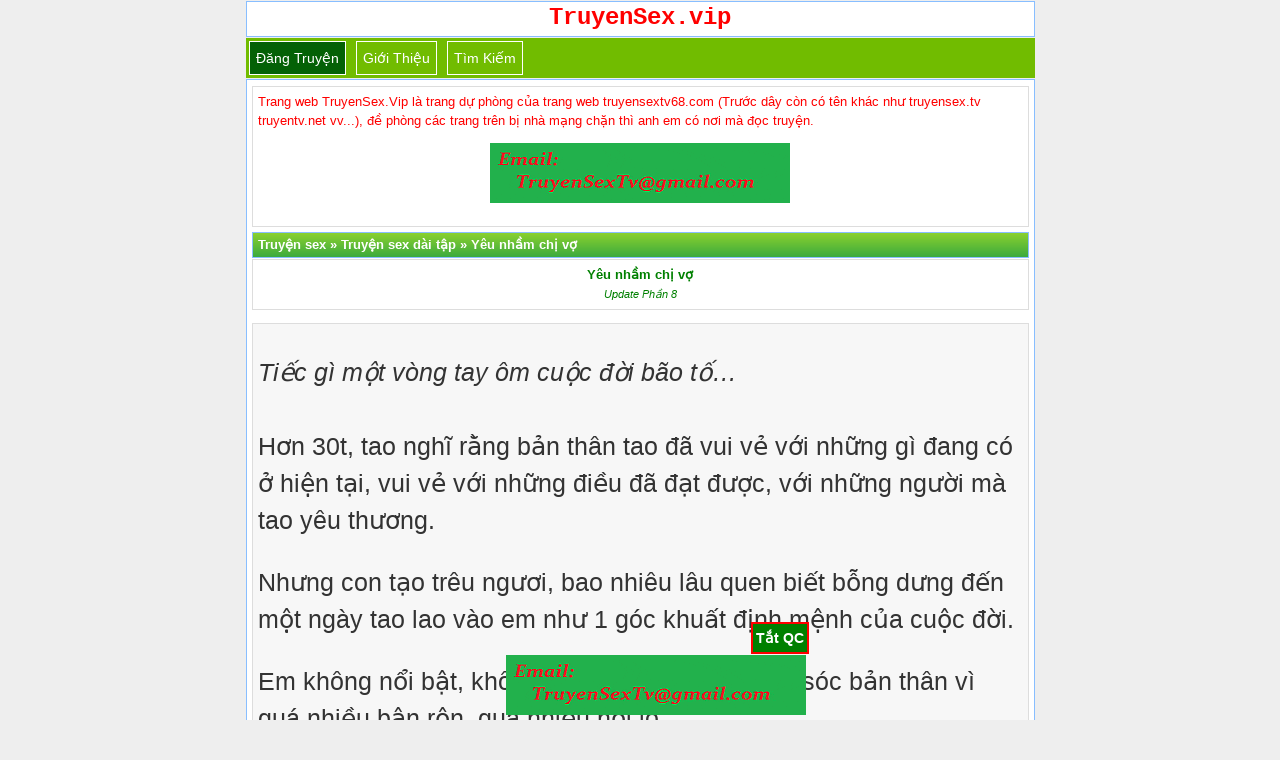

--- FILE ---
content_type: text/html; charset=UTF-8
request_url: https://truyensex.vip/yeu-nham-chi-vo/
body_size: 8028
content:
<!DOCTYPE html>
<html lang="vi" xmlns="http://www.w3.org/1999/xhtml">
<head>
<meta http-equiv="Content-Type" content="application/xhtml+xml; charset=UTF-8" />
<meta name="viewport" content="width=device-width, initial-scale=1.0, user-scalable=yes" />
<title>Yêu nhầm chị vợ</title>
<meta name="description" content="Tiếc gì một vòng tay ôm cuộc đời bão tố Hơn 30t, tao nghĩ rằng bản thân tao đã vui vẻ với những gì đang có ở hiện tại, vui vẻ với những điều đã..."/>
<link rel="canonical" href="https://truyensex.vip/yeu-nham-chi-vo/" />
<link rel="amphtml" href="https://ampvip.truyenheo.cc/yeu-nham-chi-vo/" />
<meta name="robots" content="index,follow" />
<meta name="author" content="truyensex.vip" />
<meta name="copyright" content="Website truyện sex cực hay"/>
<link href="https://truyensex.vip/favicon.ico" rel="shortcut icon" type="image/x-icon" />
<link rel="stylesheet" href="https://truyensex.vip/style.css" type="text/css" media="all" />
<style>div.ndtruyen {background:#f7f7f7;border:1px solid #ddd;color:#333;margin-bottom:5px;line-height:150%;padding:5px;font-size:14px} @media screen and (min-width: 601px) { div.ndtruyen { font-size: 25px;font-family: "Palatino Linotype","Arial","Times New Roman",sans-serif; } } @media screen and (max-width: 600px) {div.ndtruyen { font-size: 15px; } }</style>
<meta property="fb:app_id" content="292182634981922" />
<!-- Google tag (gtag.js) -->
<script async src="https://www.googletagmanager.com/gtag/js?id=G-MDE4PBV7DF" type="197af4097a8bbbaa69fb971d-text/javascript"></script>
<script type="197af4097a8bbbaa69fb971d-text/javascript">
  window.dataLayer = window.dataLayer || [];
  function gtag(){dataLayer.push(arguments);}
  gtag('js', new Date());

  gtag('config', 'G-MDE4PBV7DF');
</script>
</head>
<body>
<div id="logo" style="text-align:center"> <a href="/" title="truyện sex"><strong><span style="font-size: 24px; color: red;font-family: Courier, Arial">TruyenSex.vip</span></strong></a><br/></div>
<div class="navbar">
<span class="item selected"><a href="https://truyensex.vip/up/">Đăng truyện</a></span>
<span class="item"><a href="https://truyensex.vip/gioi-thieu/">Giới thiệu</a></span>
<span class="item"><a target="_blank" href="https://truyensex.vip/tim-kiem">Tìm kiếm</a></span>
</div> <div class="logo2"><div class="bai-viet-box">
<font color="red">Trang web TruyenSex.Vip là trang dự phòng của trang web truyensextv68.com (Trước dây còn có tên khác như truyensex.tv truyentv.net vv...), đề phòng các trang trên bị nhà mạng chặn thì anh em có nơi mà đọc truyện.</font>
<p id="qctop"></p>
</div></pre>
<div class="phdr"><span itemscope itemtype="https://schema.org/BreadcrumbList"><span itemprop="itemListElement" itemscope itemtype="https://schema.org/ListItem"><a itemprop="item" href="https://truyensex.vip"><span itemprop="name">Truyện sex</span></a><meta itemprop="position" content="1" /></span> » <span itemprop="itemListElement" itemscope itemtype="https://schema.org/ListItem"> <a itemscope itemtype="https://schema.org/WebPage" itemprop="item" itemid="http://truyensex.vip/truyen-sex-dai-tap/" href="https://truyensex.vip/truyen-sex-dai-tap/"><span itemprop="name">Truyện sex dài tập</span></a><meta itemprop="position" content="2" /></span> » <span itemprop="itemListElement" itemscope itemtype="https://schema.org/ListItem"> <a itemscope itemtype="https://schema.org/WebPage" itemprop="item" itemid="http://truyensex.vip/yeu-nham-chi-vo/" href="https://truyensex.vip/yeu-nham-chi-vo/"><span itemprop="name">Yêu nhầm chị vợ</span></a><meta itemprop="position" content="3" /></span></span></div><!-- Tiêu đề -->
<div class="bai-viet-box">
<center><h1><a href="https://truyensex.vip/yeu-nham-chi-vo/" title="Yêu nhầm chị vợ">Yêu nhầm chị vợ</a></h1><br><a href="https://truyensex.vip/yeu-nham-chi-vo/8/" title="Yêu nhầm chị vợ - Phần 8"><em style="font-size:11px;">Update Phần 8</em></a></center>
</div>
<center><script data-cfasync="false" type="text/javascript" src="//endowmentoverhangutmost.com/lv/esnk/1849633/code.js" async class="__clb-1849633"></script></center>
<p id="trennd"></p><div class="ndtruyen">
<p><em>Tiếc gì một vòng tay ôm cuộc đời bão tố&#8230;<br />
</em><br />
Hơn 30t, tao nghĩ rằng bản thân tao đã vui vẻ với những gì đang có ở hiện tại, vui vẻ với những điều đã đạt được, với những người mà tao yêu thương.</p>
<p>Nhưng con tạo trêu ngươi, bao nhiêu lâu quen biết bỗng dưng đến một ngày tao lao vào em như 1 góc khuất định mệnh của cuộc đời.</p>
<p>Em không nổi bật, không xinh xắn, không chăm sóc bản thân vì quá nhiều bận rộn, quá nhiều nỗi lo.</p>
<p>Thế rồi từ 1 góc trắc ẩn của cuộc đời, tao bỗng thấy thương em. Tao nhìn em như nhìn một người đàn bà tội nghiệp, héo mòn vì suy nghĩ, vì tâm sự. Thế rồi dần dần tao lại càng tiến gần em hơn, tao chăm sóc cho em những ngày ở cùng nhau.</p>
<p>Em không đẹp như cô giáo cũ, không có nét quý phái của người đàn bà hưởng thụ, tóc em xơ xác, mặt em sạm đi vì không có thời gian chăm sóc cho bản thân. Ngày xưa tao còn chê em xấu vì em nhìn quá tơi tả, liệu có phải số phận trêu ngươi bắt tao phải chăm sóc em thành một người đàn bà nhan sắc!?</p>
<p>Tao cũng chẳng còn nhớ rõ cơ duyên nào để tao lại gần em cả&#8230;</p>
<p>Đấy là 1 ngày mùa đông trời nắng đẹp, chính xác là nắng đẹp, tao đéo đùa đâu, nóng vl ra ấy, thằng nào ở HN chắc biết cái kiểu thời tiết mặt lồn mấy năm gần đây.</p>
<p>Cái ngày nắng đẹp đến độ mà phơi xe ngoài trời không có bóng râm rồi chui vào thấy nhiệt kế báo 46 độ, cũng đéo khác mùa hè là bao. Bỗng mẹ tao gọi tao, rồi gửi tao cái địa chỉ, rồi bảo tao mò sang gần hết mẹ nó đất HY để đón bà chị con bà bạn của cái nhà mà từ ngày tao còn cởi truồng tắm mưa mẹ tao có nhận một con bé nào đó làm vợ tao.</p>
<p>Đấy đại để là như vậy, nội dung thông tin ngắn gọn súc tích và yêu cầu làm ngay bằng 2 từ &#8220;khẩn trương&#8221;. Và tất nhiên là tao cắp đít đi chứ tuổi gì cãi lời phụ huynh.</p>
<p>Trên đường đi tao cũng cố nhớ xem em này là ai, rồi tao nhớ có lần hình như mấy mẹ con nhà em này lên nhà tao chơi, đi đông cực, 1 cái taxi 7 chỗ lận. Và tao chỉ ấn tượng là em này theo tao là xấu và có thằng con nghịch đéo để đâu cho hết nghịch và tao vẫn còn cay nó vì nó đập đồ của tao.</p>
<p>Nhưng tao đéo hiểu lần này sao tao phải lặn lội thân cò đến đây đón em ấy làm gì. Mà thôi cũng đéo phải việc của tao vì tao không ở cùng phụ huynh nên tao làm tốt nhiệm vụ xe ôm miễn phí thôi.</p>
<p>Đang lơ ngơ tìm đường thì từ giữa ngã tư có 1 cậu áo vàng ra vẫy tao vào vì dùng đt khi điều khiển phương tiện. Sau khi xuống được anh em trong chốt chỉ đường rất tận tình nhưng mà thế đéo nào tao vẫn bị LẠC!</p>
<p>&#8211; Alo, chị L à? Em G con mẹ H, nhà chị ở đâu nhỉ?<br />
&#8211; Nhà chị gần quán lẩu FA ấy&#8230;<br />
&#8211; Ở ok ok&#8230;</p>
<p>Đm biết quán lẩu fa là cái quán củ cải nào? Đi mãi, đi mãi cuối cùng tao cũng thấy cái quán đấy và bên kia đường là 1 bà bổi đang ôm con cùng với cơ số đồ tay xách nách mang, bên cạnh là 2 ông bà già. Tao thầm nghĩ này là đón cả nhà rồi chứ 2 mẹ con cái nỗi gì.</p>
<p>Tao xuống xe chào hỏi lịch sự nhưng đáp lại là ánh mắt không thiện cảm lắm của 2 ông bà kia, còn em thì tay ẵm đứa bé con mấy tháng tuổi với vẻ mặt buồn buồn. Tao mang đồ lên xe cho em, em quay lại &#8220;Con chào ông bà&#8221; rồi lặng lẽ lên xe ngồi.</p>
<p>Ngồi trên xe hỏi nhau mấy câu xã giao, em cũng chẳng biết nói gì với tao vì có thân quen gì đâu.</p>
<p>&#8211; Em là con cả nhà cô H phải không?<br />
&#8211; Vâng, đúng rồi chị. Ủa mà em tưởng ông bà nhà chị chưa 60 mà sao già vậy?<br />
&#8211; À đấy là bố mẹ chồng chị&#8230;<br />
&#8211; Thảo nào&#8230;<br />
&#8211; Mấy lần nhà chị lên nhà em chơi, em đều không có nhà, chắc gặp ngoài đường không biết đâu nhỉ&#8230;<br />
&#8211; Vâng, gặp ngoài đường em không nhận ra thật&#8230;<br />
&#8211; Em sn 88 nhỉ&#8230;<br />
&#8211; Vâng, đúng rồi. Chị sn bn?<br />
&#8211; Chị 85&#8230;<br />
&#8211; Thằng ku này là út nhà chị à&#8230;<br />
&#8211; Ừ, đang bảo cho lên nhà em ở 1 thời gian.</p>
<p>Câu chuyện ngắt quãng hỏi han nhau cho đến khi về nhà tao.</p>
<p>Xách đồ để vào sân rồi vội vàng quay đít đi&#8230;</p>
<p>&#8211; Ơ ơ thằng kia đứng lại, đi đâu?<br />
&#8211; Ơ con về nhà con&#8230;<br />
&#8211; Đứng lại đã, xách đồ lên cho chị&#8230;<br />
&#8211; Xách lên đâu cơ?<br />
&#8211; Lên phòng mày, chứ không lẽ vào phòng mẹ.<br />
&#8211; Thế con ngủ đâu?<br />
&#8211; Sang phòng để đồ mà ngủ&#8230;<br />
&#8211; Sao không để sang phòng P?<br />
&#8211; P nó hay về, mày có mấy khi vác mặt về, mày sang phòng chứa đồ ngủ cũng được, thi thoảng ngủ 1 đêm không chết được đâu mà sợ.<br />
&#8211; Thôi cháu ngủ ở phòng chứa đồ cũng được cô ạ&#8230;<br />
&#8211; Không, không, 2 mẹ con sang phòng nó ngủ, có đầy đủ giường tủ, điều hòa, phòng chứa đồ làm gì có gì mà ở.<br />
&#8211; Thế con ngủ đâu&#8230;<br />
&#8211; Mày trải đệm xuống sàn mà ngủ, phòng đấy thiếu gì đệm. Xách đồ lên cho chị, nhanh lên.</p>
<p>Tao xách theo đống đồ, đéo mẹ sao đi có 2 mẹ con mà lắm đồ vãi shit. Đã thế lại còn toàn để trong túi nilon với balo.</p>
<p>Tao lên chỉ trỏ giới thiệu 1 hồi đây là phòng tao rồi chỗ để đồ, bla bla các kiểu&#8230;</p>
<p>&#8211; Cho chị ở tạm mấy hôm nhé&#8230;<br />
&#8211; Vâng, vấn đề gì đâu chị&#8230;</p>
<p>Xong đâu đấy tao và 2 mẹ con em xuống nhà, tao đang ngồi ăn dở quá táo&#8230;</p>
<p>&#8211; Về đi, nhanh không tối rồi&#8230;<br />
&#8211; Ơ con đang ăn mà&#8230;<br />
&#8211; Nhìn xem mấy giờ rồi mà còn đang ăn, về nhanh lên, hôm nay mẹ quên cắm cơm nên không có cơm cho mày ăn đâu.</p>
<p>Bị đuổi không thương tiếc, tao tiu nghỉu đứng dậy ra về, em bế con nhìn tao bụm miệng cười.</p>
<p>&#8211; Đấy mãi không chịu lớn cháu ạ.</p>
<p>Trời dần tối, công nhận mùa đông nhanh tối thật mặc dù trưa nắng vãi lồn ra.</p>
</div>
<center><div class="phantrang"><a href="https://truyensex.vip/yeu-nham-chi-vo/2/" class="post-page-numbers">Đọc tiếp</a></div></center>
<p id="duoind"></p>
<center><script data-cfasync="false" type="text/javascript" src="//endowmentoverhangutmost.com/lv/esnk/1849423/code.js" async class="__clb-1849423"></script></center><div class="bai-viet-box"><strong>Danh sách các phần:</strong><hr/> <span class="post-page-numbers current" aria-current="page">Phần 1</span><hr><a href="https://truyensex.vip/yeu-nham-chi-vo/2/" class="post-page-numbers">Phần 2</a><hr><a href="https://truyensex.vip/yeu-nham-chi-vo/3/" class="post-page-numbers">Phần 3</a><hr><a href="https://truyensex.vip/yeu-nham-chi-vo/4/" class="post-page-numbers">Phần 4</a><hr><a href="https://truyensex.vip/yeu-nham-chi-vo/5/" class="post-page-numbers">Phần 5</a><hr><a href="https://truyensex.vip/yeu-nham-chi-vo/6/" class="post-page-numbers">Phần 6</a><hr><a href="https://truyensex.vip/yeu-nham-chi-vo/7/" class="post-page-numbers">Phần 7</a><hr><a href="https://truyensex.vip/yeu-nham-chi-vo/8/" class="post-page-numbers">Phần 8</a><hr><a href="https://truyensex.vip/yeu-nham-chi-vo/9/" class="post-page-numbers">Phần 9</a></div><center><table style="width: 100%;font-size: 12px;">
<tbody>
<tr><th colspan="2" style="text-align:center;padding:5px;background: green; line-height: 139%;color: white;">Thông tin truyện</th></tr>
<tr style="background:#ccc;">
<td style="width:93px">Tên truyện</td>
<td>Yêu nhầm chị vợ</td>
</tr>
<tr style="background:#eee;">
<td>Tác giả</td>
<td>Chưa xác định</td>
</tr>
<tr style="background:#ccc;">
<td>Thể loại</td>
<td> <a href="https://truyensex.vip/truyen-sex-dai-tap/">Truyện sex dài tập</a></td>
</tr>
<tr style="background:#eee;">
<td>Phân loại</td>
<td> <a href="https://truyensex.vip/tag/lam-tinh-voi-chi-vo/" title="Làm tình với chị vợ">Làm tình với chị vợ</a>,  <a href="https://truyensex.vip/tag/truyen-bu-cac/" title="Truyện bú cặc">Truyện bú cặc</a>,  <a href="https://truyensex.vip/tag/truyen-bu-vu/" title="Truyện bú vú">Truyện bú vú</a>,  <a href="https://truyensex.vip/tag/truyen-liem-lon/" title="Truyện liếm lồn">Truyện liếm lồn</a>,  <a href="https://truyensex.vip/tag/truyen-moc-lon/" title="Truyện móc lồn">Truyện móc lồn</a></td>
</tr>
<tr style="background:#ccc;">
<td>Tình trạng</td>
<td><a href="https://truyensex.vip/yeu-nham-chi-vo/8/" title="Yêu nhầm chị vợ - Phần 8">Update Phần 8</a></td>
</tr>
<tr style="background:#eee;">
<td>Ngày cập nhật</td>
<td>24/08/2022 21:20 (GMT+7)</td>
</tr>
</tbody>
</table></center>
<div class="phdr"><h2>Bình luận</h2></div>
<div class="bai-viet-box">
<div id="fb-root"></div>
<script type="197af4097a8bbbaa69fb971d-text/javascript">
  function showComments() { // Custom function called on click
    (function(d, s, id) {
  var js, fjs = d.getElementsByTagName(s)[0];
  if (d.getElementById(id)) return;
  js = d.createElement(s); js.id = id;
  js.src = "//connect.facebook.net/vi_VN/sdk.js#xfbml=1&version=v2.10&appId=292182634981922";
  fjs.parentNode.insertBefore(js, fjs);
  }(document, 'script', 'facebook-jssdk'));
  document.getElementById("concu").innerHTML = '<center><div class="fb-group" data-href="https://www.facebook.com/groups/hoimetruyen" data-width="280" data-show-metadata="false"><blockquote cite="https://www.facebook.com/groups/hoimetruyen" class="fb-xfbml-parse-ignore">Hội mê truyện</blockquote></div></center>';
  }
  function mouseUp() {
  document.getElementById("demon").innerHTML = "<em>Đang hiển thị bình luận...</em>";
  }
</script>
<div id="concu"></div>
<div class="fb-comments" data-href="http://truyensex.vip/yeu-nham-chi-vo/" data-numposts="10" data-width="100%" data-colorscheme="light">
</div><center><button id="demon" class="button" onmousedown="if (!window.__cfRLUnblockHandlers) return false; showComments();" onmouseup="if (!window.__cfRLUnblockHandlers) return false; mouseUp()" data-cf-modified-197af4097a8bbbaa69fb971d-="">Bấm vào đây để hiển thị bình luận</button></center></div>
<div class="phdr"><h2>Một số truyện sex ngẫu nhiên</h2></div>
<div class="noibat"><a href="https://truyensex.vip/thang-nhoc/"><strong>Thằng nhóc</strong></a>
</div><div class="bai-viet-box"><span style="color: #6c8661; font-size: 11px;"><em>Trần Thành Tâm. Đây là tên gọi của 1 thằng nhóc gầy gò ốm yếu. Nói về hơn 10 năm trước, nó và cha đã lưu lạc tới vùng đất này nơi gọi là Củ Chi. Năm đó nó mới 4 tuổi. 2 cha con đùm bọc lẫn nhau mà sống, Tối ngủ nghĩa trang. Sáng cha nó đi làm hồ, nó đi ăn cắp đồ cúng để ăn. Hôm không...</em></span>
<br><span style="font-size: 12px; color: brown;">Phân loại:</span> <a href="https://truyensex.vip/truyen-sex-dai-tap/"><span class="theloai">Truyện sex dài tập</span></a> <a href="https://truyensex.vip/tag/truyen-xa-hoi/" title="Truyện xã hội"><span class="theloai">Truyện xã hội</span></a></div>
<div class="noibat"><a href="https://truyensex.vip/duc-vong-sau-tham/"><strong>Dục vọng sâu thẳm</strong></a>
 - <a href="https://truyensex.vip/tag/tac-gia-moc-tu-diep" title="Dịch giả Mộc Tử Diệp">Dịch giả Mộc Tử Diệp</a></div><div class="bai-viet-box"><span style="color: #6c8661; font-size: 11px;"><em>Sáng sớm Kiều Hạ Linh đã đến tập đoàn Vũ Hoàng từ rất sớm, hôm nay là ngày đầu tiên cô bắt đầu công việc của mình nên muốn ghi điểm trong mắt sếp để cuộc sống sau này dễ thở hơn. Kiều Hạ Linh vừa tốt nghiệp ra trường thì được nhận vào tập đoàn Vũ Hoàng làm việc vì cô tốt...</em></span>
<br><span style="font-size: 12px; color: brown;">Phân loại:</span> <a href="https://truyensex.vip/truyen-sex-dai-tap/"><span class="theloai">Truyện sex dài tập</span></a> <a href="https://truyensex.vip/tag/dam-thu-trung-quoc/" title="Dâm thư Trung Quốc"><span class="theloai">Dâm thư Trung Quốc</span></a> <a href="https://truyensex.vip/tag/truyen-dich/" title="Truyện dịch"><span class="theloai">Truyện dịch</span></a></div>
<div class="noibat"><a href="https://truyensex.vip/nhung-lan-du-gai-dang-nho/"><strong>Những lần đụ gái đáng nhớ</strong></a>
</div><div class="bai-viet-box"><span style="color: #6c8661; font-size: 11px;"><em>05. Mình là người Hà Nội vào miền Tây công tác cũng vài năm rồi. Ở Cần Thơ công nhận là nhiều em ngon, đặc biệt là cặp vú rất bự. Mấy năm ở đây xơi cũng được vài em nhưng trước...</em></span>
<br><span style="font-size: 12px; color: brown;">Phân loại:</span> <a href="https://truyensex.vip/truyen-sex-dai-tap/"><span class="theloai">Truyện sex dài tập</span></a> <a href="https://truyensex.vip/tag/tam-su-ban-doc/" title="Tâm sự bạn đọc"><span class="theloai">Tâm sự bạn đọc</span></a> <a href="https://truyensex.vip/tag/truyen-bop-vu/" title="Truyện bóp vú"><span class="theloai">Truyện bóp vú</span></a> <a href="https://truyensex.vip/tag/truyen-bu-cac/" title="Truyện bú cặc"><span class="theloai">Truyện bú cặc</span></a> <a href="https://truyensex.vip/tag/truyen-bu-vu/" title="Truyện bú vú"><span class="theloai">Truyện bú vú</span></a> <a href="https://truyensex.vip/tag/truyen-liem-dit/" title="Truyện liếm đít"><span class="theloai">Truyện liếm đít</span></a> <a href="https://truyensex.vip/tag/truyen-sex-co-that/" title="Truyện sex có thật"><span class="theloai">Truyện sex có thật</span></a> <a href="https://truyensex.vip/tag/truyen-sex-pha-trinh/" title="Truyện sex phá trinh"><span class="theloai">Truyện sex phá trinh</span></a></div>
<div class="noibat"><a href="https://truyensex.vip/xe-om/"><strong>Xe ôm</strong></a>
 - <a href="https://truyensex.vip/tag/tac-gia-oceano" title="Tác giả Oceano">Tác giả Oceano</a></div><div class="bai-viet-box"><span style="color: #6c8661; font-size: 11px;"><em>Ngửa mặt lên hứng dòng nước, hắn thở dài khoan khoái, dòng nước mát lạnh gột rửa đi những bụi bặm, mệt mỏi mà hắn hứng ngoài đường, làm dịu đi cái nóng của ngày hè oi ả. Hắn dội từ từ, để dòng nước chảy mơn man trên người, hưởng thụ sự sảng khoái nó mang lại. Hắn ăn cắp thêm...</em></span>
<br><span style="font-size: 12px; color: brown;">Phân loại:</span> <a href="https://truyensex.vip/truyen-sex-dai-tap/"><span class="theloai">Truyện sex dài tập</span></a> <a href="https://truyensex.vip/tag/du-cave/" title="Đụ cave"><span class="theloai">Đụ cave</span></a> <a href="https://truyensex.vip/tag/sextoy/" title="Sextoy"><span class="theloai">Sextoy</span></a> <a href="https://truyensex.vip/tag/truyen-bu-vu/" title="Truyện bú vú"><span class="theloai">Truyện bú vú</span></a></div>
<div class="noibat"><a href="https://truyensex.vip/gieo-trom/"><strong>Gieo trộm</strong></a>
</div><div class="bai-viet-box"><span style="color: #6c8661; font-size: 11px;"><em>Lần đầu tôi gặp anh Hiếu trong một quán cafe trên đường Nguyễn Xí, sáng đó mưa như trút nước kéo dài hàng tiếng đồng hồ, con đường ở phía trước quán cafe bỗng chốc trở thành sông, người xe qua lại sóng vỗ ì ộp quanh chân bàn nơi tôi và anh đang ngồi, bất giác cả tôi và anh dường như...</em></span>
<br><span style="font-size: 12px; color: brown;">Phân loại:</span> <a href="https://truyensex.vip/truyen-sex-dai-tap/"><span class="theloai">Truyện sex dài tập</span></a> <a href="https://truyensex.vip/tag/truyen-bop-vu/" title="Truyện bóp vú"><span class="theloai">Truyện bóp vú</span></a> <a href="https://truyensex.vip/tag/truyen-bu-lon/" title="Truyện bú lồn"><span class="theloai">Truyện bú lồn</span></a> <a href="https://truyensex.vip/tag/truyen-moc-lon/" title="Truyện móc lồn"><span class="theloai">Truyện móc lồn</span></a></div>
<div class="bai-viet-box">
Liên kết: <strong><a target="_blank" href="https://truyenhentai.win/" title="truyen hentai">Truyện hentai</a></strong> - <strong><a target="_blank" href="https://truyensextv68.com/tag/truyen-sex-co-that/page/18/" title="truyện 18+">Truyện 18+</a></strong> - <strong><a target="_blank" href="https://truyensextv68.com/tag/truyen-sex-loan-luan/" title="sex loạn luân">Sex loạn luân</a></strong> - <strong><a target="_blank" href="https://truyensextv68.com/tag/dam-thu-trung-quoc/" title="sex trung quốc">Sex Trung Quốc</a></strong> - <strong><a target="_blank" href="https://truyensextv68.com/chi-hang-dam-dang/8/" title="sex chị hằng">Sex chị Hằng</a></strong> - <strong><a target="_blank" href="https://truyenngontinh.net" title="truyện tình">Truyện ngôn tình</a></strong> - <strong><a target="_blank" href="https://truyendam.org" title="truyện người lớn">Truyện người lớn</a></strong> - <strong><a target="_blank" href="http://truyendu.com">TruyenDu.com</a></strong> - <strong><a target="_blank" href="https://www.facebook.com/admin.tstv"><span style="color: blue;">Facebook admin</span></a></strong></div>
<script data-cfasync="false" type="text/javascript" src="//clobberprocurertightwad.com/t/9/fret/meow4/1849626/9b9d00c2.js"></script><div class="noibat">
<h3><a href="https://truyensex.vip/top-709-truyen-sex-duoc-doc-nhieu-nhat/">Danh sách truyện sex được đọc nhiều nhất</a></h3>
</div>

<div class="noibat">
<h3><a href="https://truyensex.vip/top-300-truyen-ngan-duoc-doc-nhieu-nhat/">TOP truyện sex ngắn hay nhất!</a></h3>
</div>

<div class="noibat">
<h3><a href="https://truyensex.vip/top-tac-gia-tai-nang/">TOP tác giả tài năng</a></h3>
</div>

<div class="noibat">
<h3><strong><a href="https://truyensextv68.com" title="Truyện sex" >Truyện sex</a></strong></h3>
</div>

<div class="footer">
<p id="qccat"></p>
<script type="197af4097a8bbbaa69fb971d-text/javascript" defer src="//truyensex.vip/anh/catfish.js"></script>
<script type="197af4097a8bbbaa69fb971d-text/javascript" defer src="//truyensex.vip/anh/popup1.js"></script>
<center>Copyright © <strong><a href="https://truyensex.vip" title="truyện sex">TruyenSex.vip</a></strong> 2024
<br/>Nếu bạn muốn đăng truyện, góp ý về website hoặc có nhu cầu đặt quảng cáo lên trang bạn có thể liên hệ qua email <b>truyensextv@gmail.com</b> hoặc telegram @adstruyen
</center>
</div>
</div>
<script src="/cdn-cgi/scripts/7d0fa10a/cloudflare-static/rocket-loader.min.js" data-cf-settings="197af4097a8bbbaa69fb971d-|49" defer></script><script defer src="https://static.cloudflareinsights.com/beacon.min.js/vcd15cbe7772f49c399c6a5babf22c1241717689176015" integrity="sha512-ZpsOmlRQV6y907TI0dKBHq9Md29nnaEIPlkf84rnaERnq6zvWvPUqr2ft8M1aS28oN72PdrCzSjY4U6VaAw1EQ==" data-cf-beacon='{"version":"2024.11.0","token":"05514a2f1e1b4ad29629cb1e3649c929","r":1,"server_timing":{"name":{"cfCacheStatus":true,"cfEdge":true,"cfExtPri":true,"cfL4":true,"cfOrigin":true,"cfSpeedBrain":true},"location_startswith":null}}' crossorigin="anonymous"></script>
</body>
</html>